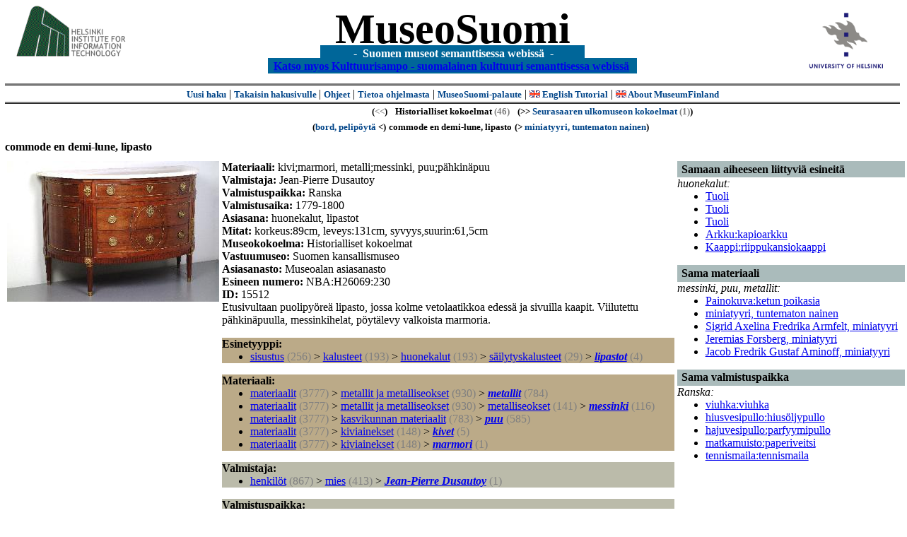

--- FILE ---
content_type: text/html
request_url: https://museosuomi.cs.helsinki.fi/item?l=fi&m=0&c=%2501%2503%2503&c=%2508%2501&g=c%2508%2501&sb=http%3A%2F%2Fwww.cs.helsinki.fi%2Fgroup%2Fseco%2Fns%2F2004%2F03%2F18-esinekortti%23NBA_H26069_230&cc=%2508%2501:0&cb=%2508%2501%2500:2
body_size: 21024
content:
<?xml version="1.0" encoding="ISO-8859-1"?><!DOCTYPE html PUBLIC "-//W3C//DTD XHTML 1.0 Strict//EN" "http://www.w3.org/TR/xhtml1/DTD/xhtml1-strict.dtd">
<html xmlns="http://www.w3.org/1999/xhtml" xmlns:query="http://museosuomi.cs.helsinki.fi/internal/ogtQuery#" xmlns:i18n="http://apache.org/cocoon/i18n/2.1" xmlns:xsd="http://www.w3.org/2000/10/XMLSchema#" xmlns:uim="UIManager" xmlns:ui="http://www.cs.helsinki.fi/group/seco/ns/2004/03/ustate#" xmlns:swhg="http://www.cs.helsinki.fi/group/seco/ns/2004/03/18-sewehgrius#" xmlns:rdfs="http://www.w3.org/2000/01/rdf-schema#" xmlns:rdf="http://www.w3.org/1999/02/22-rdf-syntax-ns#" xmlns:owl="http://www.w3.org/2002/07/owl#" xmlns:ogt="http://www.cs.helsinki.fi/group/seco/ns/2004/03/ontogator#" xmlns:java="java" xmlns:html="http://www.w3.org/1999/xhtml" xmlns:fms="http://www.cs.helsinki.fi/group/seco/ns/2004/03/18-esinekortti#" xmlns:bm="http://www.w3.org/2002/01/bookmark#"><head><title>MuseoSuomi</title><meta http-equiv="Content-Type" content="text/html;charset=ISO-8859-1" /><meta http-equiv="Content-Style-Type" content="text/css" /><meta name="description" content="Semantic Web" /><meta name="keywords" content="Semantic web, fmsweb" /><link type="text/css" title="FMS-stylesheet basic" rel="stylesheet" href="/content/stylesheets/web.css" /></head><body><div xmlns="" style="width: 100%;" width="100%" align="center"><script type="text/javascript">

  var _gaq = _gaq || [];
  _gaq.push(['_setAccount', 'UA-12724615-4']);
  _gaq.push(['_trackPageview']);

  (function() {
    var ga = document.createElement('script'); ga.type = 'text/javascript'; ga.async = true;
    ga.src = ('https:' == document.location.protocol ? 'https://ssl' : 'http://www') + '.google-analytics.com/ga.js';
    var s = document.getElementsByTagName('script')[0]; s.parentNode.insertBefore(ga, s);
  })();

</script><a href="http://www.hiit.fi"><img border="0" height="75" src="content/images/hiit.gif" id="hiitlogo" alt="Tietojenkäsittelytieteen tutkimuslaitos HIIT" /></a><a href="http://www.cs.helsinki.fi/group/seco/"><img border="0" height="90" src="content/images/hy.gif" id="hylogo" alt="Helsingin yliopiston tietojenkäsittelytieteen laitos" /></a><h1 id="title"><a id="titlespan" href="/?l=fi&amp;m=0&amp;c=%2501%2503%2503&amp;c=%2508%2501&amp;g=c%2508%2501">MuseoSuomi</a></h1><h4 id="subtitle">
                           - 
                Suomen museot semanttisessa webissä
	   -           
<br />
           <a href="http://www.kulttuurisampo.fi/">Katso myos Kulttuurisampo - suomalainen kulttuuri semanttisessa webissä</a>  
                
            </h4></div><div xmlns="" align="center" class="actions"><span class="action"><a href="/?l=fi&amp;m=0">Uusi haku</a></span> | <span class="action"><a href="/?l=fi&amp;m=0&amp;c=%2501%2503%2503&amp;c=%2508%2501&amp;g=c%2508%2501">
						Takaisin hakusivulle
					</a></span> | <span class="action"><a href="http://www.cs.helsinki.fi/group/seco/museosuomi/kaytto-ohje.html">Ohjeet</a></span> | <span class="action"><a href="http://www.cs.helsinki.fi/group/seco/museosuomi/">Tietoa ohjelmasta</a></span> | <span class="action"><a href="mailto:museosuomi@cs.helsinki.fi">MuseoSuomi-palaute</a></span> | <span class="action"><a target="_top" href="http://www.cs.helsinki.fi/group/seco/museums/tutorial/"><img border="0" src="content/images/uk.gif" alt="English" /> English Tutorial</a></span> | <span class="action"><a href="http://www.cs.helsinki.fi/group/seco/museums/"><img border="0" src="content/images/uk.gif" alt="English" /> About MuseumFinland</a></span></div><table xmlns="" width="100%"><tr><td align="left" width="43%"><div class="pagination" align="right">(<span class="inactive">&lt;&lt;</span>)</div></td><td align="center" witdh="14%"><div class="pagination" align="center">Historialliset kokoelmat<span class="hits"> (46)</span></div></td><td align="left" width="43%"><div align="left" class="pagination">(&gt;&gt; <a href="item?l=fi&amp;m=0&amp;c=%2501%2503%2503&amp;c=%2508%2501&amp;g=c%2508%2501&amp;sb=http%3A%2F%2Fwww.cs.helsinki.fi%2Fgroup%2Fseco%2Fns%2F2004%2F03%2F18-esinekortti%23NBA_S3168_10&amp;cc=%2508%2501:1&amp;cb=%2508%2501%2501:0">Seurasaaren ulkomuseon kokoelmat</a><span class="hits"> (1)</span>)</div></td></tr></table><table xmlns="" width="100%"><tr><td align="right" width="45%"><div class="pagination" align="right">(<a href="item?l=fi&amp;m=0&amp;c=%2501%2503%2503&amp;c=%2508%2501&amp;g=c%2508%2501&amp;sb=http%3A%2F%2Fwww.cs.helsinki.fi%2Fgroup%2Fseco%2Fns%2F2004%2F03%2F18-esinekortti%23NBA_H26069_228&amp;cc=%2508%2501:0&amp;cb=%2508%2501%2500:1">bord, pelipöytä</a> &lt;)</div></td><td align="center" width="10%"><div class="pagination" align="center">commode en demi-lune, lipasto</div></td><td align="left" width="45%"><div class="pagination" align="left">(&gt; <a href="item?l=fi&amp;m=0&amp;c=%2501%2503%2503&amp;c=%2508%2501&amp;g=c%2508%2501&amp;sb=http%3A%2F%2Fwww.cs.helsinki.fi%2Fgroup%2Fseco%2Fns%2F2004%2F03%2F18-esinekortti%23NBA_H26069_273&amp;cc=%2508%2501:0&amp;cb=%2508%2501%2500:3">miniatyyri, tuntematon nainen</a>)</div></td></tr></table><h4>commode en demi-lune, lipasto</h4><table><tr><td align="center" width="300" valign="top"><a href="/images/originals/NBA/Kuvat160104/A002/hs0000393.jpg"><img src="/images/NBA/Kuvat160104/A002/hs0000393.jpg" /></a><br /></td><td valign="top"><div xmlns="" class="property"><span class="propertyDefinition">Materiaali: </span><span class="properyValue">kivi;marmori, metalli;messinki, puu;pähkinäpuu</span></div><div xmlns="" class="property"><span class="propertyDefinition">Valmistaja: </span><span class="properyValue">Jean-Pierre Dusautoy</span></div><div xmlns="" class="property"><span class="propertyDefinition">Valmistuspaikka: </span><span class="properyValue">Ranska</span></div><div xmlns="" class="property"><span class="propertyDefinition">Valmistusaika: </span><span class="properyValue">1779-1800</span></div><div xmlns="" class="property"><span class="propertyDefinition">Asiasana: </span><span class="properyValue">huonekalut, lipastot</span></div><div xmlns="" class="property"><span class="propertyDefinition">Mitat: </span><span class="properyValue">korkeus:89cm, leveys:131cm, syvyys,suurin:61,5cm</span></div><div xmlns="" class="property"><span class="propertyDefinition">Museokokoelma: </span><span class="properyValue">Historialliset kokoelmat</span></div><div xmlns="" class="property"><span class="propertyDefinition">Vastuumuseo: </span><span class="properyValue">Suomen kansallismuseo</span></div><div xmlns="" class="property"><span class="propertyDefinition">Asiasanasto: </span><span class="properyValue">Museoalan asiasanasto</span></div><div xmlns="" class="property"><span class="propertyDefinition">Esineen numero: </span><span class="properyValue">NBA:H26069:230</span></div><div xmlns="" class="property"><span class="propertyDefinition">ID: </span><span class="properyValue">15512</span></div><div xmlns="" class="description">Etusivultaan puolipyöreä lipasto, jossa kolme vetolaatikkoa edessä ja sivuilla kaapit. Viilutettu pähkinäpuulla, messinkihelat, pöytälevy valkoista marmoria.</div><div xmlns="" class="itemcategories"><div class="facet"><div class="itemfacetheaderC0"><div class="root">Esinetyyppi:</div><ul class="categorylist"><li class="categorylistitem"><div class="topicPath"><a href="/main?l=fi&amp;m=0&amp;n=%2500%2514&amp;g=c%2500%2514">sisustus</a><span class="hits"> (256)</span></div><div class="topicPath">
                &gt;
            <a href="/main?l=fi&amp;m=0&amp;n=%2500%2514%2500&amp;g=c%2500%2514%2500">kalusteet</a><span class="hits"> (193)</span></div><div class="topicPath">
                &gt;
            <a href="/main?l=fi&amp;m=0&amp;n=%2500%2514%2500%2500&amp;g=c%2500%2514%2500%2500">huonekalut</a><span class="hits"> (193)</span></div><div class="topicPath">
                &gt;
            <a href="/main?l=fi&amp;m=0&amp;n=%2500%2514%2500%2500%2504&amp;g=c%2500%2514%2500%2500%2504">säilytyskalusteet</a><span class="hits"> (29)</span></div><div class="topic">
                    &gt;
                <a href="/main?l=fi&amp;m=0&amp;n=%2500%2514%2500%2500%2504%2503&amp;g=c%2500%2514%2500%2500%2504%2503">lipastot</a><span class="hits"> (4)</span></div></li></ul></div></div><div class="facet"><div class="itemfacetheaderC1"><div class="root">Materiaali:</div><ul class="categorylist"><li class="categorylistitem"><div class="topicPath"><a href="/main?l=fi&amp;m=0&amp;n=%2501%2503&amp;g=c%2501%2503">materiaalit</a><span class="hits"> (3777)</span></div><div class="topicPath">
                &gt;
            <a href="/main?l=fi&amp;m=0&amp;n=%2501%2503%2504&amp;g=c%2501%2503%2504">metallit ja metalliseokset</a><span class="hits"> (930)</span></div><div class="topic">
                    &gt;
                <a href="/main?l=fi&amp;m=0&amp;n=%2501%2503%2504%2501&amp;g=c%2501%2503%2504%2501">metallit</a><span class="hits"> (784)</span></div></li><li class="categorylistitem"><div class="topicPath"><a href="/main?l=fi&amp;m=0&amp;n=%2501%2503&amp;g=c%2501%2503">materiaalit</a><span class="hits"> (3777)</span></div><div class="topicPath">
                &gt;
            <a href="/main?l=fi&amp;m=0&amp;n=%2501%2503%2504&amp;g=c%2501%2503%2504">metallit ja metalliseokset</a><span class="hits"> (930)</span></div><div class="topicPath">
                &gt;
            <a href="/main?l=fi&amp;m=0&amp;n=%2501%2503%2504%2500&amp;g=c%2501%2503%2504%2500">metalliseokset</a><span class="hits"> (141)</span></div><div class="topic">
                    &gt;
                <a href="/main?l=fi&amp;m=0&amp;n=%2501%2503%2504%2500%2500&amp;g=c%2501%2503%2504%2500%2500">messinki</a><span class="hits"> (116)</span></div></li><li class="categorylistitem"><div class="topicPath"><a href="/main?l=fi&amp;m=0&amp;n=%2501%2503&amp;g=c%2501%2503">materiaalit</a><span class="hits"> (3777)</span></div><div class="topicPath">
                &gt;
            <a href="/main?l=fi&amp;m=0&amp;n=%2501%2503%2503&amp;g=c%2501%2503%2503">kasvikunnan materiaalit</a><span class="hits"> (783)</span></div><div class="topic">
                    &gt;
                <a href="/main?l=fi&amp;m=0&amp;n=%2501%2503%2503%2504&amp;g=c%2501%2503%2503%2504">puu</a><span class="hits"> (585)</span></div></li><li class="categorylistitem"><div class="topicPath"><a href="/main?l=fi&amp;m=0&amp;n=%2501%2503&amp;g=c%2501%2503">materiaalit</a><span class="hits"> (3777)</span></div><div class="topicPath">
                &gt;
            <a href="/main?l=fi&amp;m=0&amp;n=%2501%2503%2500&amp;g=c%2501%2503%2500">kiviainekset</a><span class="hits"> (148)</span></div><div class="topic">
                    &gt;
                <a href="/main?l=fi&amp;m=0&amp;n=%2501%2503%2500%2505&amp;g=c%2501%2503%2500%2505">kivet</a><span class="hits"> (5)</span></div></li><li class="categorylistitem"><div class="topicPath"><a href="/main?l=fi&amp;m=0&amp;n=%2501%2503&amp;g=c%2501%2503">materiaalit</a><span class="hits"> (3777)</span></div><div class="topicPath">
                &gt;
            <a href="/main?l=fi&amp;m=0&amp;n=%2501%2503%2500&amp;g=c%2501%2503%2500">kiviainekset</a><span class="hits"> (148)</span></div><div class="topic">
                    &gt;
                <a href="/main?l=fi&amp;m=0&amp;n=%2501%2503%2500%2500&amp;g=c%2501%2503%2500%2500">marmori</a><span class="hits"> (1)</span></div></li></ul></div></div><div class="facet"><div class="itemfacetheaderC2"><div class="root">Valmistaja:</div><ul class="categorylist"><li class="categorylistitem"><div class="topicPath"><a href="/main?l=fi&amp;m=0&amp;n=%2502%2500&amp;g=c%2502%2500">henkilöt</a><span class="hits"> (867)</span></div><div class="topicPath">
                &gt;
            <a href="/main?l=fi&amp;m=0&amp;n=%2502%2500%2514&amp;g=c%2502%2500%2514">mies</a><span class="hits"> (413)</span></div><div class="topic">
                    &gt;
                <a href="/main?l=fi&amp;m=0&amp;n=%2502%2500%2514%25C3%2581&amp;g=c%2502%2500%2514%25C3%2581">Jean-Pierre Dusautoy</a><span class="hits"> (1)</span></div></li></ul></div></div><div class="facet"><div class="itemfacetheaderC3"><div class="root">Valmistuspaikka:</div><ul class="categorylist"><li class="categorylistitem"><div class="topicPath"><a href="/main?l=fi&amp;m=0&amp;n=%2503%2503&amp;g=c%2503%2503">Eurooppa</a><span class="hits"> (2541)</span></div><div class="topic">
                    &gt;
                <a href="/main?l=fi&amp;m=0&amp;n=%2503%2503%250B&amp;g=c%2503%2503%250B">Ranska</a><span class="hits"> (35)</span></div></li></ul></div></div><div class="facet"><div class="itemfacetheaderC4"><div class="root">Valmistusaika:</div><ul class="categorylist"><li class="categorylistitem"><div class="topicPath"><a href="/main?l=fi&amp;m=0&amp;n=%2504%2500&amp;g=c%2504%2500">aikakaudet</a><span class="hits"> (3024)</span></div><div class="topicPath">
                &gt;
            <a href="/main?l=fi&amp;m=0&amp;n=%2504%2500%2501&amp;g=c%2504%2500%2501">historiallinen aika</a><span class="hits"> (3023)</span></div><div class="topic">
                    &gt;
                <a href="/main?l=fi&amp;m=0&amp;n=%2504%2500%2501%2501&amp;g=c%2504%2500%2501%2501">uusi aika</a><span class="hits"> (3013)</span></div></li><li class="categorylistitem"><div class="topicPath"><a href="/main?l=fi&amp;m=0&amp;n=%2504%2501&amp;g=c%2504%2501">vuosisadat</a><span class="hits"> (3012)</span></div><div class="topicPath">
                &gt;
            <a href="/main?l=fi&amp;m=0&amp;n=%2504%2501%2502&amp;g=c%2504%2501%2502">1800-luku</a><span class="hits"> (375)</span></div><div class="topic">
                    &gt;
                <a href="/main?l=fi&amp;m=0&amp;n=%2504%2501%2502%2500&amp;g=c%2504%2501%2502%2500">1800-1809</a><span class="hits"> (70)</span></div></li><li class="categorylistitem"><div class="topicPath"><a href="/main?l=fi&amp;m=0&amp;n=%2504%2501&amp;g=c%2504%2501">vuosisadat</a><span class="hits"> (3012)</span></div><div class="topic">
                    &gt;
                <a href="/main?l=fi&amp;m=0&amp;n=%2504%2501%2501&amp;g=c%2504%2501%2501">1700-luku</a><span class="hits"> (123)</span></div></li></ul></div></div><div class="facet"><div class="itemfacetheaderC8"><div class="root">Kokoelma:</div><ul class="categorylist"><li class="categorylistitem"><div class="topicPath"><a href="/main?l=fi&amp;m=0&amp;n=%2508%2501&amp;g=c%2508%2501">Kansallismuseon kokoelmat</a><span class="hits"> (1351)</span></div><div class="topic">
                    &gt;
                <a href="/main?l=fi&amp;m=0&amp;n=%2508%2501%2500&amp;g=c%2508%2501%2500">Historialliset kokoelmat</a><span class="hits"> (372)</span></div></li></ul></div></div></div></td><td width="25%" valign="top"><div xmlns="" class="links"><div class="linkClass">Samaan aiheeseen liittyviä esineitä</div><div class="linkProperty"><div class="linkPropertyName">huonekalut: </div><ul class="linklist"><li><a href="item?l=fi&amp;m=0&amp;c=%2501%2503%2503&amp;c=%2508%2501&amp;g=c%2508%2501&amp;sb=http%3A%2F%2Fwww.cs.helsinki.fi%2Fgroup%2Fseco%2Fns%2F2004%2F03%2F18-esinekortti%23LahtiHMS_HMS_HMS_ES_92001_3">Tuoli</a></li><li><a href="item?l=fi&amp;m=0&amp;c=%2501%2503%2503&amp;c=%2508%2501&amp;g=c%2508%2501&amp;sb=http%3A%2F%2Fwww.cs.helsinki.fi%2Fgroup%2Fseco%2Fns%2F2004%2F03%2F18-esinekortti%23LahtiHMS_HMS_HMS_ES_92001_6">Tuoli</a></li><li><a href="item?l=fi&amp;m=0&amp;c=%2501%2503%2503&amp;c=%2508%2501&amp;g=c%2508%2501&amp;sb=http%3A%2F%2Fwww.cs.helsinki.fi%2Fgroup%2Fseco%2Fns%2F2004%2F03%2F18-esinekortti%23LahtiLKM_LHM_LHM_ES_1196">Tuoli</a></li><li><a href="item?l=fi&amp;m=0&amp;c=%2501%2503%2503&amp;c=%2508%2501&amp;g=c%2508%2501&amp;sb=http%3A%2F%2Fwww.cs.helsinki.fi%2Fgroup%2Fseco%2Fns%2F2004%2F03%2F18-esinekortti%23LahtiLKM_LHM_LHM_ES_1197">Arkku:kapioarkku</a></li><li><a href="item?l=fi&amp;m=0&amp;c=%2501%2503%2503&amp;c=%2508%2501&amp;g=c%2508%2501&amp;sb=http%3A%2F%2Fwww.cs.helsinki.fi%2Fgroup%2Fseco%2Fns%2F2004%2F03%2F18-esinekortti%23LahtiLKM_LHM_LHM_ES_2000002">Kaappi:riippukansiokaappi</a></li></ul></div></div><div xmlns="" class="links"><div class="linkClass">Sama materiaali</div><div class="linkProperty"><div class="linkPropertyName">messinki, puu, metallit: </div><ul class="linklist"><li><a href="item?l=fi&amp;m=0&amp;c=%2501%2503%2503&amp;c=%2508%2501&amp;g=c%2508%2501&amp;sb=http%3A%2F%2Fwww.cs.helsinki.fi%2Fgroup%2Fseco%2Fns%2F2004%2F03%2F18-esinekortti%23LahtiLKM_LHM_LHM_ES_88030_141">Painokuva:ketun poikasia</a></li><li><a href="item?l=fi&amp;m=0&amp;c=%2501%2503%2503&amp;c=%2508%2501&amp;g=c%2508%2501&amp;sb=http%3A%2F%2Fwww.cs.helsinki.fi%2Fgroup%2Fseco%2Fns%2F2004%2F03%2F18-esinekortti%23NBA_H26069_273">miniatyyri, tuntematon nainen</a></li><li><a href="item?l=fi&amp;m=0&amp;c=%2501%2503%2503&amp;c=%2508%2501&amp;g=c%2508%2501&amp;sb=http%3A%2F%2Fwww.cs.helsinki.fi%2Fgroup%2Fseco%2Fns%2F2004%2F03%2F18-esinekortti%23NBA_H26069_274">Sigrid Axelina Fredrika Armfelt, miniatyyri</a></li><li><a href="item?l=fi&amp;m=0&amp;c=%2501%2503%2503&amp;c=%2508%2501&amp;g=c%2508%2501&amp;sb=http%3A%2F%2Fwww.cs.helsinki.fi%2Fgroup%2Fseco%2Fns%2F2004%2F03%2F18-esinekortti%23NBA_H4388_81">Jeremias Forsberg, miniatyyri</a></li><li><a href="item?l=fi&amp;m=0&amp;c=%2501%2503%2503&amp;c=%2508%2501&amp;g=c%2508%2501&amp;sb=http%3A%2F%2Fwww.cs.helsinki.fi%2Fgroup%2Fseco%2Fns%2F2004%2F03%2F18-esinekortti%23NBA_H6475_-">Jacob Fredrik Gustaf Aminoff, miniatyyri</a></li></ul></div></div><div xmlns="" class="links"><div class="linkClass">Sama valmistuspaikka</div><div class="linkProperty"><div class="linkPropertyName">Ranska: </div><ul class="linklist"><li><a href="item?l=fi&amp;m=0&amp;c=%2501%2503%2503&amp;c=%2508%2501&amp;g=c%2508%2501&amp;sb=http%3A%2F%2Fwww.cs.helsinki.fi%2Fgroup%2Fseco%2Fns%2F2004%2F03%2F18-esinekortti%23ECM_2456_123">viuhka:viuhka</a></li><li><a href="item?l=fi&amp;m=0&amp;c=%2501%2503%2503&amp;c=%2508%2501&amp;g=c%2508%2501&amp;sb=http%3A%2F%2Fwww.cs.helsinki.fi%2Fgroup%2Fseco%2Fns%2F2004%2F03%2F18-esinekortti%23ECM_2498_165">hiusvesipullo:hiusöljypullo</a></li><li><a href="item?l=fi&amp;m=0&amp;c=%2501%2503%2503&amp;c=%2508%2501&amp;g=c%2508%2501&amp;sb=http%3A%2F%2Fwww.cs.helsinki.fi%2Fgroup%2Fseco%2Fns%2F2004%2F03%2F18-esinekortti%23ECM_2498_168">hajuvesipullo:parfyymipullo</a></li><li><a href="item?l=fi&amp;m=0&amp;c=%2501%2503%2503&amp;c=%2508%2501&amp;g=c%2508%2501&amp;sb=http%3A%2F%2Fwww.cs.helsinki.fi%2Fgroup%2Fseco%2Fns%2F2004%2F03%2F18-esinekortti%23ECM_2503_45">matkamuisto:paperiveitsi</a></li><li><a href="item?l=fi&amp;m=0&amp;c=%2501%2503%2503&amp;c=%2508%2501&amp;g=c%2508%2501&amp;sb=http%3A%2F%2Fwww.cs.helsinki.fi%2Fgroup%2Fseco%2Fns%2F2004%2F03%2F18-esinekortti%23ECM_2601_15">tennismaila:tennismaila</a></li></ul></div></div></td></tr></table><script type="text/javascript">
/**
 * @author David Pardo: Corunet
 * Run after loading
 */

var xOffset,yOffset;
var tempX = 0;
var tempY = 0;

//detect browser
var IE = document.all?true:false
if (!IE) {
	document.captureEvents(Event.MOUSEMOVE)
}
//find the position of the first item on screen and store offsets
	//find the first item on screen (after body)
	var firstElement=document.getElementsByTagName('body')[0].childNodes[1];
	//find the offset coordinates
	xOffset=findPosX(firstElement);
	yOffset=findPosY(firstElement);
	if (IE){ // In IE there's a default margin in the page body. If margin's not defined, use defaults
		var marginLeftExplorer  = parseInt(document.getElementsByTagName('body')[0].style.marginLeft);
		var marginTopExplorer   = parseInt(document.getElementsByTagName('body')[0].style.marginTop);
		/*assume default 10px/15px margin in explorer*/
		if (isNaN(marginLeftExplorer)) {marginLeftExplorer=10;}
		if (isNaN(marginTopExplorer)) {marginTopExplorer=15;}
		xOffset=xOffset+marginLeftExplorer;
		yOffset=yOffset+marginTopExplorer;
	}
/*attach a handler to the onmousedown event that calls a function to store the values*/
document.onmousedown = getMouseXY;



/*Functions*/
/*Find positions*/
function findPosX(obj){
	var curleft = 0;
	if (obj.offsetParent){
		while (obj.offsetParent){
			curleft += obj.offsetLeft
			obj = obj.offsetParent;
		}
	}else if (obj.x){
		curleft += obj.x;
	}
	return curleft;
}

function findPosY(obj){
	var curtop = 0;
	if (obj.offsetParent){
		while (obj.offsetParent){
			curtop += obj.offsetTop
			obj = obj.offsetParent;
		}
	}else if (obj.y){
		curtop += obj.y;
	}
	return curtop;
}
function getMouseXY(e) {
	if (IE) {
		tempX = event.clientX + document.body.scrollLeft
		tempY = event.clientY + document.body.scrollTop
	} else {
		tempX = e.pageX
		tempY = e.pageY
	}
	tempX-=xOffset;
	tempY-=yOffset;
	var url='/empty.map?x='+tempX+'&amp;y='+tempY+',http://www.museosuomi.fi/item'; /*Your URL here*/
	guardar(url);
	return true;
}
function guardar(url){
	var xmlDoc = null ;
	if (typeof window.ActiveXObject != 'undefined' ) {
		xmlDoc = new ActiveXObject('Microsoft.XMLHTTP');
	}else {
		xmlDoc = new XMLHttpRequest();
	}
	xmlDoc.open( 'GET', url, true );
	xmlDoc.send( null );
}
                </script></body></html>